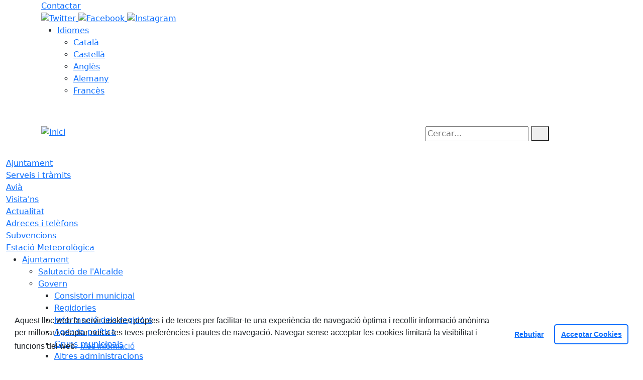

--- FILE ---
content_type: text/html; charset=utf-8
request_url: https://www.avia.cat/actualitat/agenda/presentacio-del-llibre.html
body_size: 12198
content:
<!DOCTYPE HTML>
<html lang="ca" xmlns="http://www.w3.org/1999/xhtml" xml:lang="ca" >
    <head>
        <!-- Global Site Tag (gtag.js) - Google Analytics v4-->
<!-- End of code Global Site Tag (gtag.js) - Google Analytics v4-->
        <title>Presentació del llibre - Inici</title>

        <!-- METADATA -->
<meta charset="utf-8">
<meta name="viewport" content="width=device-width, initial-scale=1">
<meta name="title" lang="ca" content="Presentació del llibre - Inici">
<meta name="description" lang="ca" content="LA FONT DEL VI de Salvador Giralt

Poesia i +">
<meta name="author" lang="ca" content="Ajuntament d'Avià">
<meta name="date" lang="ca" content="2017-11-20 14:24:24">
<meta name="generator" lang="ca" content="Inici">
<meta name="robots" content="index, follow">

        <link rel="canonical" href="https://www.avia.cat/actualitat/agenda/presentacio-del-llibre.html">

        <link href="/front/view/js/bower_components/bootstrap/dist/css/bootstrap.min.css" rel="stylesheet" media="screen,print">

            <link rel="stylesheet" type="text/css" href="/front/view/js/bower_components/cookieconsent/build/cookieconsent.min.css">

        <!-- Real Favicon Genenrator-->
<link rel="apple-touch-icon" href="/themes/avia/images/favicons/apple-touch-icon.png">
<link rel="icon" type="image/png" href="/themes/avia/images/favicons/favicon-16x16.png" sizes="16x16">
<link rel="icon" type="image/png" href="/themes/avia/images/favicons/favicon-32x32.png" sizes="32x32">
<link rel="shortcut icon" href="/themes/avia/images/favicons/favicon.ico">
        <!-- Twitter Card data -->
<meta name="twitter:card" content="summary">
<meta name="twitter:title" content="Presentació del llibre">
<meta name="twitter:description" content="LA FONT DEL VI de Salvador Giralt

Poesia i +">
<meta name="twitter:image" content="https://www.avia.cat/themes/avia/images/logos/header.png">
    <meta name="twitter:image:alt" content="Logo">
        <!-- Open Graph data -->
<meta property="og:title" content="Presentació del llibre">
<meta property="og:type" content="article">
<meta property="og:url" content="https://www.avia.cat/actualitat/agenda/presentacio-del-llibre.html">
<meta property="og:image" content="https://www.avia.cat/themes/avia/images/logos/header.png">
    <meta property="og:image:alt" content="Logo">
    <meta property="og:image" content="https://www.avia.cat/themes/avia/images/logos/header_inv.png">
    <meta property="og:image:alt" content="Logo invertit">
    <meta property="og:description" content="LA FONT DEL VI de Salvador Giralt

Poesia i +">
<meta property="og:site_name" content="Ajuntament d'Avià"> 

        <!-- HTML5 compatible tags -->
<script>
    document.createElement('header');
    document.createElement('footer');
    document.createElement('section');
    document.createElement('aside');
    document.createElement('nav');
    document.createElement('article');
    document.createElement('hgroup');
    document.createElement('lh');
</script>
        <link rel="stylesheet" href="/front/view/js/bower_components/FreezeUI/freeze-ui.min.css">
<link rel="stylesheet" href="/front/view/js/bower_components/Leaflet/default/leaflet.css">
<link rel="stylesheet" href="/front/view/js/bower_components/Leaflet/default/Control.Loading.css">
<script  src="/front/view/js/bower_components/FreezeUI/freeze-ui.min.js"></script>
<script  src="/front/view/js/bower_components/Leaflet/default/leaflet.js"></script>
<script src="/front/view/js/bower_components/es6-promise/es6-promise.min.js"></script>
<script>ES6Promise.polyfill();</script>
<script  src='/front/view/js/bower_components/Leaflet/default/Leaflet.GoogleMutant.js'></script>
<script  src="https://maps.google.com/maps/api/js?key=AIzaSyDzMQfPcdyACxfYosZzQs43alxB8BKfkx8" async defer></script>
<script  src="/front/view/js/bower_components/Leaflet/default/leaflet.maps.js"></script>
<script  src="/front/view/js/bower_components/Leaflet/default/leaflet.clone.js"></script>
<script  src="/front/view/js/bower_components/Leaflet/default/Control.Loading.js"></script>
<script src="/front/view/js/bower_components/jquery.min/index.js"></script>        <!-- Init addHeadExtraStyles -->
        <style>html body{font-size:1em !important;} </style>
        <!-- End addHeadExtraStyles -->
        <link rel="stylesheet" type="text/css" href="/front/view/js/bower_components/bootstrap-datepicker/dist/css/bootstrap-datepicker.min.css">
        <!-- fontawesome -->
        <link rel="stylesheet" href="/front/view/js/bower_components/bootstrap-icons.min/index.css">
        <!-- Font Awesome 7 + v4-shims for backward compatibility -->
        <link href="https://cdn.jsdelivr.net/npm/@fortawesome/fontawesome-free@7.1.0/css/all.min.css" rel="stylesheet">
        <link href="https://cdn.jsdelivr.net/npm/@fortawesome/fontawesome-free@7.1.0/css/v4-shims.min.css" rel="stylesheet">
        <link rel="stylesheet" type="text/css" href="/front/view/js/bower_components/cookieconsent/build/cookieconsent.min.css">
        <!-- Popperjs -->
        <script src="/front/view/js/bower_components/popper.min/index.js"></script>
        <!-- Tempus Dominus JavaScript -->
        <script src="/front/view/js/bower_components/tempus-dominus.min.js/index.js"></script>
        <!-- Tempus Dominus Styles -->
        <link rel="stylesheet" href="/front/view/js/bower_components/tempus-dominus.min.css/index.css">

                <link rel="stylesheet" media="all" href="/themes/avia/styles/style.min.css">
            </head>
    <body class="article id-7338 agenda">
        <header>
                                    <div class="toolbar clearfix">
    <div class="container-xl">
                <div class="fright">
            <div class="toolbarItem">
    <div class="toolbarItem page-62 page-contactar">
    <a 
        href="/altres-continguts/contactar"
        target="_self"
        rel="index, follow"
            >
        Contactar    </a>
</div>
</div>                        <div id="social" class="toolbarItem">
                  
    <a target="_blank" aria-label="Twitter" href="https://twitter.com/ajuntamentavia?lang=ca" title="Obre en finestra nova: Twitter">
        <span style="display: none">Twitter</span>
        <img src="/themes/avia/images/icons/social/twitter.png" alt="Twitter" width="32" height="32">
    </a>
  
    <a target="_blank" aria-label="Facebook" href="https://www.facebook.com/ajuntamentavia/" title="Obre en finestra nova: Facebook">
        <span style="display: none">Facebook</span>
        <img src="/themes/avia/images/icons/social/facebook.png" alt="Facebook" width="32" height="32">
    </a>
  
    <a target="_blank" aria-label="Instagram" href="https://www.instagram.com/ajuntamentavia/" title="Obre en finestra nova: Instagram">
        <span style="display: none">Instagram</span>
        <img src="/themes/avia/images/icons/social/instagram.png" alt="Instagram" width="32" height="32">
    </a>
            </div>
                        <div class="toolbarItem">
                <div id="toolbarLanguages">
    <ul id="languages">
        <li><a href="#">Idiomes</a>
            <ul>
                                    <li><a class="link-language" href="javascript:void(0)" data-target="https://www.avia.cat/actualitat/agenda/presentacio-del-llibre.html?lang=ca" title="Català">Català</a></li>                                    <li><a class="link-language" href="javascript:void(0)" data-target="https://translate.google.es/translate?js=y&prev=_t&hl=esie=UTF-8&u=https://www.avia.cat/actualitat/agenda/presentacio-del-llibre.html&sl=ca&tl=es" title="Castellà">Castellà</a></li>                                    <li><a class="link-language" href="javascript:void(0)" data-target="https://translate.google.es/translate?js=y&prev=_t&hl=enie=UTF-8&u=https://www.avia.cat/actualitat/agenda/presentacio-del-llibre.html&sl=ca&tl=en" title="Anglès">Anglès</a></li>                                    <li><a class="link-language" href="javascript:void(0)" data-target="https://translate.google.es/translate?js=y&prev=_t&hl=deie=UTF-8&u=https://www.avia.cat/actualitat/agenda/presentacio-del-llibre.html&sl=ca&tl=de" title="Alemany">Alemany</a></li>                                    <li><a class="link-language" href="javascript:void(0)" data-target="https://translate.google.es/translate?js=y&prev=_t&hl=frie=UTF-8&u=https://www.avia.cat/actualitat/agenda/presentacio-del-llibre.html&sl=ca&tl=fr" title="Francès">Francès</a></li>                            </ul>
        </li>
    </ul>
</div>                <div class="currentDate" style='padding:9px;color:white'>
    <span id="clock" class="clock" title='Data i hora oficial' >
        21.01.2026 | 00:53    </span>
</div>            </div>
        </div>
    </div>
</div>
<div class="header ">
    <div class="branding">
        <div class="container-xl">
            <div class="row">
                <div class="col-md-8 col-sm-8 col-lg-8 logo_box">
    <a class="logo" href="/" title="Inici">
        <span style="display: none">Inici</span>
        <img src="/themes/avia/images/logos/header.png" alt="Inici" width="324" height="116" id="mainLogo">
    </a>
    </div>                <div class="col-md-4 col-sm-4 col-lg-4 middle search_box">
    <form id="search_box" aria-label="Cercar:" name="search_box" method="get" action="/search">
        <label for="search" accesskey="4">
            <span class="visually-hidden">Cercar:</span>
        </label>
        <input id="search" name="search" type="text" aria-label="Cercar:" title="Cerca a tot el web" value="" placeholder="Cercar...">
        <button type="submit" title="Cerca" class="search-button" aria-label="Cerca"><i class="fa fa-search"></i></button>
    </form>
</div>
            </div>
        </div>
    </div>
        <div id="navbar-top" class="navbar navbar-expand-lg navbar-dark"><div class="nav">    <div class="container-xl">         <div class="row">              <div class="col" aria-label="menú"><div class="phoneMenuButton"><a href="#" class="phoneButton"><i class="fa fa-bars"></i></a></div>  <nav class="c-menu-mobile"><li class="c-menu-mobile__item">  <a class="c-menu-mobile__link"  href="/ajuntament" aria-label="Ajuntament"  rel="index, follow" >Ajuntament  </a></li><li class="c-menu-mobile__item">  <a class="c-menu-mobile__link"  href="/serveis-i-tramits" aria-label="Serveis i tràmits"  rel="index, follow" >Serveis i tràmits  </a></li><li class="c-menu-mobile__item">  <a class="c-menu-mobile__link"  href="/avia" aria-label="Avià"  rel="index, follow" >Avià  </a></li><li class="c-menu-mobile__item">  <a class="c-menu-mobile__link"  href="/visitans" aria-label="Visita'ns"  rel="index, follow" >Visita'ns  </a></li><li class="c-menu-mobile__item">  <a class="c-menu-mobile__link"  href="/actualitat" aria-label="Actualitat"  rel="index, follow" >Actualitat  </a></li><li class="c-menu-mobile__item">  <a class="c-menu-mobile__link"  href="/adreces-i-telefons" aria-label="Adreces i telèfons"  rel="index, follow" >Adreces i telèfons  </a></li><li class="c-menu-mobile__item">  <a class="c-menu-mobile__link"  href="/subvencions-municipals" aria-label="Subvencions"  rel="index, follow" >Subvencions  </a></li><li class="c-menu-mobile__item">  <a class="c-menu-mobile__link"  href="https://www.weatherlink.com/embeddablePage/show/70c2bb95d6e1478eb46fb0678258e094/summary" aria-label="Estació Meteorològica"  rel="index, follow" >Estació Meteorològica  </a></li>  </nav><script>$(document).ready(function () {
	$('a.phoneButton').click(function (event) {
		$('.c-menu-mobile').toggleClass('c-menu-mobile--opened');
	});
});
</script><ul class="c-menu-show-submenu-on-hover c-menu-show-submenu-on-hover__menu" ><li class="c-menu-show-submenu-on-hover__item page-1 level1"> <a class=" c-menu-show-submenu-on-hover__link"  aria-expanded="false" href="/ajuntament" aria-label="Ajuntament"  rel="index, follow" >Ajuntament</a><ul class="c-menu-show-submenu-on-hover c-menu-show-submenu-on-hover__childs" ><li class="c-menu-show-submenu-on-hover__item page-12 level2"> <a class=" c-menu-show-submenu-on-hover__link"  aria-expanded="false" href="/ajuntament/alcaldia" aria-label="Salutació de l'Alcalde"  rel="index, follow" >Salutació de l'Alcalde</a></li><li class="c-menu-show-submenu-on-hover__item page-8 level2"> <a class=" c-menu-show-submenu-on-hover__link c-menu-show-submenu-on-hover__link--dropdown"  aria-expanded="false" href="/ajuntament/govern" aria-label="Govern"  rel="index, follow" >Govern</a><ul class="c-menu-show-submenu-on-hover c-menu-show-submenu-on-hover__childs" ><li class="c-menu-show-submenu-on-hover__item page-13 level3"> <a class=" c-menu-show-submenu-on-hover__link"  aria-expanded="false" href="/ajuntament/govern/consistori-municipal" aria-label="Consistori municipal"  rel="index, follow" >Consistori municipal</a></li><li class="c-menu-show-submenu-on-hover__item page-14 level3"> <a class=" c-menu-show-submenu-on-hover__link"  aria-expanded="false" href="/ajuntament/govern/regidories-organitzacio-municipal" aria-label="Regidories"  rel="index, follow" >Regidories</a></li><li class="c-menu-show-submenu-on-hover__item page-115 level3"> <a class=" c-menu-show-submenu-on-hover__link"  aria-expanded="false" href="/ajuntament/govern/informacio-dels-regidors" aria-label="Informació dels regidors"  rel="index, follow" >Informació dels regidors</a></li><li class="c-menu-show-submenu-on-hover__item page-116 level3"> <a class=" c-menu-show-submenu-on-hover__link"  aria-expanded="false" href="/ajuntament/govern/agenda-politica" aria-label="Agenda política"  rel="index, follow" >Agenda política</a></li><li class="c-menu-show-submenu-on-hover__item page-15 level3"> <a class=" c-menu-show-submenu-on-hover__link"  aria-expanded="false" href="/ajuntament/govern/grups-municipals" aria-label="Grups municipals"  rel="index, follow" >Grups municipals</a></li><li class="c-menu-show-submenu-on-hover__item page-132 level3"> <a class=" c-menu-show-submenu-on-hover__link"  aria-expanded="false" href="/ajuntament/govern/altres-administracions" aria-label="Altres administracions"  rel="index, follow" >Altres administracions</a></li><li class="c-menu-show-submenu-on-hover__item page-127 level3"> <a class=" c-menu-show-submenu-on-hover__link"  aria-expanded="false" href="http://aplicacions.municat.gencat.cat/index.php?page=consulta&mostraEns=0801160009&accio=eleccions" aria-label="Resultats electorals" target = "_blank" rel="index, follow" >Resultats electorals</a></li></ul></li><li class="c-menu-show-submenu-on-hover__item page-80 level2"> <a class=" c-menu-show-submenu-on-hover__link"  aria-expanded="false" href="https://www.seu-e.cat/web/avia/govern-obert-i-transparencia/accio-de-govern-i-normativa/accio-de-govern-i-partits-politics/actes-de-ple" aria-label="Ple municipal" target = "_blank" rel="index, follow" >Ple municipal</a></li><li class="c-menu-show-submenu-on-hover__item page-20 level2"> <a class=" c-menu-show-submenu-on-hover__link"  aria-expanded="false" href="https://www.seu-e.cat/web/avia/govern-obert-i-transparencia/accio-de-govern-i-normativa/accio-de-govern-i-partits-politics/acords-de-junta-de-govern" aria-label="Juntes de govern" target = "_blank" rel="index, follow" >Juntes de govern</a></li><li class="c-menu-show-submenu-on-hover__item page-16 level2"> <a class=" c-menu-show-submenu-on-hover__link"  aria-expanded="false" href="/ajuntament/projectes-plans-campanyes-i-programes" aria-label="Projectes, plans, campanyes i programes"  rel="index, follow" >Projectes, plans, campanyes i programes</a></li><li class="c-menu-show-submenu-on-hover__item page-18 level2"> <a class=" c-menu-show-submenu-on-hover__link"  aria-expanded="false" href="https://avia.eadministracio.cat/board" aria-label="Tauler d'anuncis" target = "_blank" rel="index, follow" >Tauler d'anuncis</a></li><li class="c-menu-show-submenu-on-hover__item page-26 level2"> <a class=" c-menu-show-submenu-on-hover__link"  aria-expanded="false" href="https://contractaciopublica.gencat.cat/ecofin_pscp/AppJava/cap.pscp?reqCode=viewDetail&keyword=avi%C3%A0&idCap=10905966&ambit=&" aria-label="Perfil de contractant" target = "_blank" rel="index, follow" >Perfil de contractant</a></li><li class="c-menu-show-submenu-on-hover__item page-126 level2"> <a class=" c-menu-show-submenu-on-hover__link"  aria-expanded="false" href="https://www.seu-e.cat/web/avia/govern-obert-i-transparencia/accio-de-govern-i-normativa/normativa-plans-i-programes" aria-label="Normativa" target = "_blank" rel="index, follow" >Normativa</a></li><li class="c-menu-show-submenu-on-hover__item page-139 level2"> <a class=" c-menu-show-submenu-on-hover__link"  aria-expanded="false" href="/ajuntament/ordenances-fiscals" aria-label="Ordenances Fiscals"  rel="index, follow" >Ordenances Fiscals</a></li><li class="c-menu-show-submenu-on-hover__item page-135 level2"> <a class=" c-menu-show-submenu-on-hover__link c-menu-show-submenu-on-hover__link--dropdown"  aria-expanded="false" href="/ajuntament/planejament-urbanistic" aria-label="Planejament urbanístic"  rel="index, follow" >Planejament urbanístic</a><ul class="c-menu-show-submenu-on-hover c-menu-show-submenu-on-hover__childs" ><li class="c-menu-show-submenu-on-hover__item page-155 level3"> <a class=" c-menu-show-submenu-on-hover__link"  aria-expanded="false" href="/ajuntament/planejament-urbanistic/mapa-de-capacitat-acustica-del-municipi-" aria-label="Mapa de capacitat acústica del municipi "  rel="index, follow" >Mapa de capacitat acústica del municipi </a></li><li class="c-menu-show-submenu-on-hover__item page-156 level3"> <a class=" c-menu-show-submenu-on-hover__link"  aria-expanded="false" href="/ajuntament/planejament-urbanistic/carta-de-colors" aria-label="Carta de colors"  rel="index, follow" >Carta de colors</a></li><li class="c-menu-show-submenu-on-hover__item page-136 level3"> <a class=" c-menu-show-submenu-on-hover__link"  aria-expanded="false" href="/ajuntament/planejament-urbanistic/poum" aria-label="POUM"  rel="index, follow" >POUM</a></li><li class="c-menu-show-submenu-on-hover__item page-137 level3"> <a class=" c-menu-show-submenu-on-hover__link"  aria-expanded="false" href="/ajuntament/planejament-urbanistic/modificacions-del-poum" aria-label="Modificacions del POUM"  rel="index, follow" >Modificacions del POUM</a></li><li class="c-menu-show-submenu-on-hover__item page-138 level3"> <a class=" c-menu-show-submenu-on-hover__link"  aria-expanded="false" href="/ajuntament/planejament-urbanistic/cataleg-de-masies-" aria-label="Catàleg de masies "  rel="index, follow" >Catàleg de masies </a></li></ul></li><li class="c-menu-show-submenu-on-hover__item page-122 level2"> <a class=" c-menu-show-submenu-on-hover__link"  aria-expanded="false" href="/ajuntament/que-es-la-seu-electronica" aria-label="Seu electrònica"  rel="index, follow" >Seu electrònica</a></li><li class="c-menu-show-submenu-on-hover__item page-123 level2"> <a class=" c-menu-show-submenu-on-hover__link"  aria-expanded="false" href="/ajuntament/transparencia" aria-label="Transparència"  rel="index, follow" >Transparència</a></li></ul></li><li class="c-menu-show-submenu-on-hover__item page-10 level1"> <a class=" c-menu-show-submenu-on-hover__link"  aria-expanded="false" href="/serveis-i-tramits" aria-label="Serveis i tràmits"  rel="index, follow" >Serveis i tràmits</a><ul class="c-menu-show-submenu-on-hover c-menu-show-submenu-on-hover__childs" ><li class="c-menu-show-submenu-on-hover__item page-160 level2"> <a class=" c-menu-show-submenu-on-hover__link"  aria-expanded="false" href="/serveis-i-tramits/documentacio-complementaria-a-la-sollicitud-dobres-provisionals" aria-label="Documentació complementària a la sol·licitud d'obres provisionals"  rel="index, follow" >Documentació complementària a la sol·licitud d'obres provisionals</a></li><li class="c-menu-show-submenu-on-hover__item page-148 level2"> <a class=" c-menu-show-submenu-on-hover__link"  aria-expanded="false" href="/serveis-i-tramits/comunicacio-primera-ocupacio-dun-edifici" aria-label="Comunicació primera ocupació d'un edifici"  rel="index, follow" >Comunicació primera ocupació d'un edifici</a></li><li class="c-menu-show-submenu-on-hover__item page-146 level2"> <a class=" c-menu-show-submenu-on-hover__link"  aria-expanded="false" href="/serveis-i-tramits/comunicacio-previa-dobra" aria-label="Comunicació prèvia d'obra"  rel="index, follow" >Comunicació prèvia d'obra</a></li><li class="c-menu-show-submenu-on-hover__item page-144 level2"> <a class=" c-menu-show-submenu-on-hover__link"  aria-expanded="false" href="/serveis-i-tramits/comunicacio-previa-dinstallacions-fotovoltaiques-en-sol-urba" aria-label="Comunicació prèvia d'instal·lacions fotovoltaiques en sòl urbà"  rel="index, follow" >Comunicació prèvia d'instal·lacions fotovoltaiques en sòl urbà</a></li><li class="c-menu-show-submenu-on-hover__item page-82 level2"> <a class=" c-menu-show-submenu-on-hover__link"  aria-expanded="false" href="/serveis-i-tramits/oficines-municipals" aria-label="Oficines municipals"  rel="index, follow" >Oficines municipals</a></li><li class="c-menu-show-submenu-on-hover__item page-33 level2"> <a class=" c-menu-show-submenu-on-hover__link"  aria-expanded="false" href="/serveis-i-tramits/serveis" aria-label="Serveis"  rel="index, follow" >Serveis</a></li><li class="c-menu-show-submenu-on-hover__item page-31 level2"> <a class=" c-menu-show-submenu-on-hover__link"  aria-expanded="false" href="https://avia.eadministracio.cat/dossier.1" aria-label="Tràmits i gestions" target = "_blank" rel="index, follow" >Tràmits i gestions</a></li><li class="c-menu-show-submenu-on-hover__item page-32 level2"> <a class=" c-menu-show-submenu-on-hover__link"  aria-expanded="false" href="/serveis-i-tramits/impostos" aria-label="Impostos"  rel="index, follow" >Impostos</a></li><li class="c-menu-show-submenu-on-hover__item page-88 level2"> <a class=" c-menu-show-submenu-on-hover__link"  aria-expanded="false" href="/serveis-i-tramits/factura-electronica" aria-label="Factura electrònica"  rel="index, follow" >Factura electrònica</a></li></ul></li><li class="c-menu-show-submenu-on-hover__item page-2 level1"> <a class=" c-menu-show-submenu-on-hover__link"  aria-expanded="false" href="/avia" aria-label="Avià"  rel="index, follow" >Avià</a><ul class="c-menu-show-submenu-on-hover c-menu-show-submenu-on-hover__childs" ><li class="c-menu-show-submenu-on-hover__item page-34 level2"> <a class=" c-menu-show-submenu-on-hover__link"  aria-expanded="false" href="/avia/com-arribar-hi" aria-label="Com arribar-hi"  rel="index, follow" >Com arribar-hi</a></li><li class="c-menu-show-submenu-on-hover__item page-36 level2"> <a class=" c-menu-show-submenu-on-hover__link"  aria-expanded="false" href="/avia/planol--guia-de-carrers" aria-label="Plànol / Guia de carrers"  rel="index, follow" >Plànol / Guia de carrers</a></li><li class="c-menu-show-submenu-on-hover__item page-3 level2"> <a class=" c-menu-show-submenu-on-hover__link c-menu-show-submenu-on-hover__link--dropdown"  aria-expanded="false" href="/avia/guia-del-municipi" aria-label="Guia del municipi"  rel="index, follow" >Guia del municipi</a><ul class="c-menu-show-submenu-on-hover c-menu-show-submenu-on-hover__childs" ><li class="c-menu-show-submenu-on-hover__item page-37 level3"> <a class=" c-menu-show-submenu-on-hover__link"  aria-expanded="false" href="/avia/guia-del-municipi/equipaments" aria-label="Equipaments"  rel="index, follow" >Equipaments</a></li><li class="c-menu-show-submenu-on-hover__item page-39 level3"> <a class=" c-menu-show-submenu-on-hover__link"  aria-expanded="false" href="/avia/guia-del-municipi/empreses-i-comercos" aria-label="Empreses i comerços"  rel="index, follow" >Empreses i comerços</a></li><li class="c-menu-show-submenu-on-hover__item page-40 level3"> <a class=" c-menu-show-submenu-on-hover__link"  aria-expanded="false" href="/avia/guia-del-municipi/entitats-i-associacions" aria-label="Entitats i associacions"  rel="index, follow" >Entitats i associacions</a></li><li class="c-menu-show-submenu-on-hover__item page-42 level3"> <a class=" c-menu-show-submenu-on-hover__link"  aria-expanded="false" href="/avia/guia-del-municipi/submnistraments" aria-label="Submnistraments"  rel="index, follow" >Submnistraments</a></li><li class="c-menu-show-submenu-on-hover__item page-43 level3"> <a class=" c-menu-show-submenu-on-hover__link"  aria-expanded="false" href="/avia/guia-del-municipi/emergencies" aria-label="Emergències"  rel="index, follow" >Emergències</a></li></ul></li><li class="c-menu-show-submenu-on-hover__item page-7 level2"> <a class=" c-menu-show-submenu-on-hover__link c-menu-show-submenu-on-hover__link--dropdown"  aria-expanded="false" href="/avia/informacio-del-municipi" aria-label="Informació del municipi"  rel="index, follow" >Informació del municipi</a><ul class="c-menu-show-submenu-on-hover c-menu-show-submenu-on-hover__childs" ><li class="c-menu-show-submenu-on-hover__item page-46 level3"> <a class=" c-menu-show-submenu-on-hover__link"  aria-expanded="false" href="/avia/informacio-del-municipi/historia" aria-label="Història"  rel="index, follow" >Història</a></li><li class="c-menu-show-submenu-on-hover__item page-47 level3"> <a class=" c-menu-show-submenu-on-hover__link"  aria-expanded="false" href="/avia/informacio-del-municipi/el-municipi-en-xifres" aria-label="El municipi en xifres"  rel="index, follow" >El municipi en xifres</a></li><li class="c-menu-show-submenu-on-hover__item page-49 level3"> <a class=" c-menu-show-submenu-on-hover__link"  aria-expanded="false" href="/avia/informacio-del-municipi/patrimoni-cultural" aria-label="Patrimoni cultural"  rel="index, follow" >Patrimoni cultural</a></li></ul></li><li class="c-menu-show-submenu-on-hover__item page-48 level2"> <a class=" c-menu-show-submenu-on-hover__link"  aria-expanded="false" href="/avia/informacio-geografica" aria-label="Informació geogràfica"  rel="index, follow" >Informació geogràfica</a></li></ul></li><li class="c-menu-show-submenu-on-hover__item page-131 level1"> <a class=" c-menu-show-submenu-on-hover__link"  aria-expanded="false" href="/visitans" aria-label="Visita'ns"  rel="index, follow" >Visita'ns</a><ul class="c-menu-show-submenu-on-hover c-menu-show-submenu-on-hover__childs" ><li class="c-menu-show-submenu-on-hover__item page-50 level2"> <a class=" c-menu-show-submenu-on-hover__link"  aria-expanded="false" href="/visitans/festes-i-fires" aria-label="Festes i fires"  rel="index, follow" >Festes i fires</a></li><li class="c-menu-show-submenu-on-hover__item page-41 level2"> <a class=" c-menu-show-submenu-on-hover__link"  aria-expanded="false" href="/visitans/llocs-dinteres" aria-label="Llocs d'interès"  rel="index, follow" >Llocs d'interès</a></li><li class="c-menu-show-submenu-on-hover__item page-129 level2"> <a class=" c-menu-show-submenu-on-hover__link"  aria-expanded="false" href="/visitans/rutes" aria-label="Rutes"  rel="index, follow" >Rutes</a></li><li class="c-menu-show-submenu-on-hover__item page-38 level2"> <a class=" c-menu-show-submenu-on-hover__link"  aria-expanded="false" href="/visitans/on-dormir" aria-label="On dormir"  rel="index, follow" >On dormir</a></li><li class="c-menu-show-submenu-on-hover__item page-130 level2"> <a class=" c-menu-show-submenu-on-hover__link"  aria-expanded="false" href="/visitans/on-menjar" aria-label="On menjar"  rel="index, follow" >On menjar</a></li></ul></li><li class="c-menu-show-submenu-on-hover__item page-4 level1"> <a class=" c-menu-show-submenu-on-hover__link"  aria-expanded="false" href="/actualitat" aria-label="Actualitat"  rel="index, follow" >Actualitat</a><ul class="c-menu-show-submenu-on-hover c-menu-show-submenu-on-hover__childs" ><li class="c-menu-show-submenu-on-hover__item page-53 level2"> <a class=" c-menu-show-submenu-on-hover__link"  aria-expanded="false" href="/actualitat/noticies" aria-label="Notícies"  rel="index, follow" >Notícies</a></li><li class="c-menu-show-submenu-on-hover__item page-54 level2"> <a class=" c-menu-show-submenu-on-hover__link"  aria-expanded="false" href="/actualitat/agenda" aria-label="Agenda"  rel="index, follow" >Agenda</a></li><li class="c-menu-show-submenu-on-hover__item page-128 level2"> <a class=" c-menu-show-submenu-on-hover__link"  aria-expanded="false" href="/actualitat/avisos" aria-label="Avisos"  rel="index, follow" >Avisos</a></li><li class="c-menu-show-submenu-on-hover__item page-55 level2"> <a class=" c-menu-show-submenu-on-hover__link"  aria-expanded="false" href="/actualitat/butlleti-digital" aria-label="Butlletí digital"  rel="index, follow" >Butlletí digital</a></li><li class="c-menu-show-submenu-on-hover__item page-56 level2"> <a class=" c-menu-show-submenu-on-hover__link"  aria-expanded="false" href="/actualitat/butlleti-municipal" aria-label="Butlletí municipal"  rel="index, follow" >Butlletí municipal</a></li><li class="c-menu-show-submenu-on-hover__item page-57 level2"> <a class=" c-menu-show-submenu-on-hover__link"  aria-expanded="false" href="/actualitat/rss" aria-label="Rss"  rel="index, follow" >Rss</a></li><li class="c-menu-show-submenu-on-hover__item page-58 level2"> <a class=" c-menu-show-submenu-on-hover__link"  aria-expanded="false" href="/actualitat/hemeroteca" aria-label="Hemeroteca"  rel="index, follow" >Hemeroteca</a></li></ul></li><li class="c-menu-show-submenu-on-hover__item page-5 level1"> <a class=" c-menu-show-submenu-on-hover__link"  aria-expanded="false" href="/adreces-i-telefons" aria-label="Adreces i telèfons"  rel="index, follow" >Adreces i telèfons</a></li><li class="c-menu-show-submenu-on-hover__item page-150 level1"> <a class=" c-menu-show-submenu-on-hover__link"  aria-expanded="false" href="/subvencions-municipals" aria-label="Subvencions"  rel="index, follow" >Subvencions</a><ul class="c-menu-show-submenu-on-hover c-menu-show-submenu-on-hover__childs" ><li class="c-menu-show-submenu-on-hover__item page-154 level2"> <a class=" c-menu-show-submenu-on-hover__link"  aria-expanded="false" href="/subvencions-municipals/subvencions-entitats" aria-label="Subvencions Entitats"  rel="index, follow" >Subvencions Entitats</a></li></ul></li><li class="c-menu-show-submenu-on-hover__item page-0 level1"> <a class=" c-menu-show-submenu-on-hover__link"  aria-expanded="false" href="https://www.weatherlink.com/embeddablePage/show/70c2bb95d6e1478eb46fb0678258e094/summary" aria-label="Estació Meteorològica"  rel="index, follow" >Estació Meteorològica</a></li></ul><script>$(document).ready(function(){
    var focus = false;
    const body = $('body');
    body.addClass('javascriptEnabled');
    body.removeClass('javascriptDisabled');
    $(document).click(function(event) {
        if($(event.target).closest('.c-menu-show-submenu-on-click').length===0){
            removeFocus('level1');
            focus = false;
        }
    });
    $('.c-menu-show-submenu-on-click__link').click(function (event) {
        if(isTablet()===false){
            var focus = $(this).parent().attr('focus');
            var level = getLevelFromClasses($(this).parent().attr('class'));
            if ($(this).hasClass('c-menu-show-submenu-on-click__link--dropdown')) {
                event.preventDefault();
            }
            if (focus === false || focus == null) {
                focus = setFocus(this);
            } else {
                removeFocus(level);
                focus = false;
                $(this).blur();
            }
        }
    });
    $('body nav').keyup(function (event) {
        if(focus === false && (event.keyCode === 37 || event.keyCode === 39)){
            focus = setFocus($('.c-menu-show-submenu-on-click').children("li").first().children("a"));
        } else if (event.keyCode === 9) {
            const $current = $(':focus').parent();
            if($current.children("a").hasClass( "c-menu-show-submenu-on-click__link") === false) {
                removeFocus('level1');
                focus = false;
                $(this).blur();
            }
        }
    });

    $('.c-menu-show-submenu-on-click__link--dropdown ,.c-menu-show-submenu-on-click ul').keydown(function(event){
        event.stopPropagation();
        if(event.which === 38 || event.which === 40){
            event.preventDefault();
            return true;
        }
        return true;
    });
    $('.c-menu-show-submenu-on-click').keyup(function (event) {
        var $current = $(':focus').parent();
        if(typeof $current !=='undefined') {
            var level = getLevelFromClasses($current.attr('class'));
            if (event.keyCode == 37) { // Left
                if (level == 'level-1') {
                    $new = $current.prev('.' + level).children("a");
                    focus = setFocus($new);
                } else if (level == 'level-2') {
                    $new = $current.parent("ul").prev("a").parent("li").prev("li").children("a");
                    focus = setFocus($new);
                } else {
                    $new = $current.parent("ul").prev("a").parent("li").children("a");
                    focus = setFocus($new);
                }
            } else if (event.keyCode == 39) { // Right
                if (level == 'level-1') {
                    $new = $current.next('.' + level).children("a");
                    focus = setFocus($new);
                } else {
                    if (level == 'level-2' && $current.children("ul").html() == null) {
                        $new = $current.parent("ul").prev("a").parent("li").next("li").children("a");
                        focus = setFocus($new);
                    } else {
                        $new = $current.children("ul").children("li").first().children("a");
                        focus = setFocus($new);
                    }
                }
            } else if (event.keyCode == 38) { // Up
                if (level != 'level-1') {
                    if ($current.prev('.' + level).prop('tagName') == 'LI') {
                        $new = $current.prev('.' + level).children("a");
                        focus = setFocus($new);
                    } else if (level == 'level-2') {
                        $new = $current.parent("ul").prev("a");
                        focus = setFocus($new);
                    }
                }
            } else if (event.keyCode == 40) { // Down
                if (level == 'level-1' && $current.children("ul").html() != null) {
                    $new = $current.children("ul").children("li").first().children("a");
                    focus = setFocus($new);
                } else if (level != 'level-1') {
                    $new = $current.next('.' + level).children("a");
                    focus = setFocus($new);
                }
            } else if (event.keyCode === 9) { // Down
                if (level === 'level-1' && $current.children("ul").html() != null) {
                    $new = $current.children("ul").children("li").first().children("a");
                    focus = setFocus($new);
                } else if (level !== 'level-1') {
                    $new = $current.children("a");
                    if($new.length > 0) {
                        focus = setFocus($new);
                    }
                }
            } else {
                removeFocus('level1');
                focus = false;
            }
        }
    });
});</script>              </div>         </div>     </div> </div> </div>        </div>        </header>
                <section>
            <div class="content">
                <div class="container-xl columns " id="Path">
    <div class="row">
        <nav aria-label="breadcrumb">
            <ol class="breadcrumb">
            <li class="breadcrumb-item">
    <a href="/" target="_self" title="Inici">
        <span style="display: none">home</span><i class="fa fa-home" aria-hidden="true"></i>    </a>
    </li>
<li class="breadcrumb-item">
    <a href="/actualitat" target="_self" title="Actualitat">
        Actualitat    </a>
        <button class="btn dropdown-toggle" type="button" id="defaultDropdow4" data-bs-toggle="dropdown" data-bs-auto-close="true" aria-expanded="false" title="Desplega"></button>
    <ul class="dropdown-menu" aria-label="defaultDropdown4">
                    <li><a class="dropdown-item" href="/actualitat/noticies">Notícies</a></li>
                    <li><a class="dropdown-item" href="/actualitat/agenda">Agenda</a></li>
                    <li><a class="dropdown-item" href="/actualitat/avisos">Avisos</a></li>
                    <li><a class="dropdown-item" href="/actualitat/butlleti-digital">Butlletí digital</a></li>
                    <li><a class="dropdown-item" href="/actualitat/butlleti-municipal">Butlletí municipal</a></li>
                    <li><a class="dropdown-item" href="/actualitat/rss">Rss</a></li>
                    <li><a class="dropdown-item" href="/actualitat/hemeroteca">Hemeroteca</a></li>
            </ul>
    </li>
<li class="breadcrumb-item">
    <a href="/actualitat/agenda" target="_self" title="Agenda">
        Agenda    </a>
    </li>
            </ol>
        </nav>
    </div>
</div>
                <div class="container-xl columns">
                                        <div class="row">
        <div class="col-xs-12 col-sm-12 col-md-3 col-lg-3 leftSidebar responsiveHeight" data-nosnippet>
                        <nav class="menuLeft" id="Menuleft_article" aria-label="Menú Presentació del llibre">
            <ul>
                <li class="subMenuPage-53 level2">
    <a href="/actualitat/noticies" target="_self">
        Notícies            </a>

    </li>
<li class="subMenuPage-54 current level2">
    <a href="/actualitat/agenda" target="_self" aria-current="page">
        Agenda            </a>

    </li>
<li class="subMenuPage-128 level2">
    <a href="/actualitat/avisos" target="_self">
        Avisos            </a>

    </li>
<li class="subMenuPage-55 level2">
    <a href="/actualitat/butlleti-digital" target="_self">
        Butlletí digital            </a>

    </li>
<li class="subMenuPage-56 level2">
    <a href="/actualitat/butlleti-municipal" target="_self">
        Butlletí municipal            </a>

    </li>
<li class="subMenuPage-57 level2">
    <a href="/actualitat/rss" target="_self">
        Rss            </a>

    </li>
<li class="subMenuPage-58 level2">
    <a href="/actualitat/hemeroteca" target="_self">
        Hemeroteca            </a>

    </li>
            </ul>
        </nav>
            </div>
    <div class="col-xs-12 col-sm-9 col-md-6 col-lg-6 article responsiveHeight" id="readspeakerPage">
                    <div class="containerArticle">
                <h1 class="title"  id='title0' data-attribute ="Presentació del llibre">Presentació del llibre</h1><div class="date">Divendres, 24 de novembre de 2017 de 19:00h a 21:00h</div>
<div class="ddbbtext">
    <span class="entradeta"><p><strong>LA FONT DEL VI</strong> de Salvador Giralt</p>

<p>Poesia i +</p>
</span>
    <p>Presenta Toni Gol amb la participaci&oacute; musical de Quim Castilla</p>

<p>Us esperem el divendres a les 19 hores a la Sala d&#39;Exposicions de l&#39;Ateneu</p>
    <dl class="custom-fields-0"></div>
<link rel="stylesheet" href="/front/view/js/bower_components/FreezeUI/freeze-ui.min.css">
<link rel="stylesheet" href="/front/view/js/bower_components/Leaflet/default/leaflet.css">
<link rel="stylesheet" href="/front/view/js/bower_components/Leaflet/default/Control.Loading.css">
<script src="/front/view/js/bower_components/FreezeUI/freeze-ui.min.js" ></script>
<script src="/front/view/js/bower_components/Leaflet/default/leaflet.js" ></script>
    <script src="https://unpkg.com/es6-promise@4.0.5/dist/es6-promise.min.js"></script>
    <script>ES6Promise.polyfill();</script>
    <script src='/front/view/js/bower_components/Leaflet/default/Leaflet.GoogleMutant.js'></script>
    <script src="https://maps.google.com/maps/api/js?key=AIzaSyDzMQfPcdyACxfYosZzQs43alxB8BKfkx8" async defer></script>
<script src="/front/view/js/bower_components/Leaflet/default/leaflet.maps.js"></script>
<script src="/front/view/js/bower_components/Leaflet/default/leaflet.clone.js" ></script>
<script src="/front/view/js/bower_components/Leaflet/default/Control.Loading.js"></script>
<script src="https://ajax.googleapis.com/ajax/libs/jquery/1.7.1/jquery.min.js"></script>
<script>
    var lastLayer = null;
    function loadMapLocation(id, lat, long, title = '') {
        var mapp = L.map('map_canvas' + id, {
            center: [lat, long],
            zoom: 14,
            loadingControl: true,
            alt: title
        });
        var lo = [];
        if (lastLayer !== null) {
            lo[0] = cloneLayer(lastLayer);
        } else {
            lo[0] = OpenStreetMap_Mapnik;
        }
        lastLayer = lo[0].addTo(mapp);
        L.marker([lat, long]).addTo(mapp).bindTooltip(title);
        window.addEventListener('resize', function() {mapp.invalidateSize();});
        setTimeout(function(){ mapp.invalidateSize();}, 500);
        setTimeout(function(){ mapp.invalidateSize();}, 2000);
        return mapp;
    }
</script>
    <div id="share">
        <div class="fb-like" data-send="false" data-layout="button_count" data-show-faces="false" data-font="arial"></div>
<div id="share_facebook">
    <div class="fb-share-button" data-layout="button" data-size="small" data-mobile-iframe="true">
        <a class="fb-xfbml-parse-ignore" target="_blank" aria-label="Compartir Facebook" title="Obre-ho en una finestra nova" href="https://www.facebook.com/sharer/sharer.php?u&amp;src=sdkpreparse">
            Compartir        </a>
    </div>
</div>
<div id="share_twitter">
    <a href="https://twitter.com/share" 
       class="twitter-share-button" 
       data-text="Presentació del llibre" 
       data-align="left"
                     >Tweet</a>
</div>
<div id="share_ical">
    <a target="_blank" href="/ical/7338"  title="Obre-ho en una finestra nova">
        <img src="/themes/avia/images/icons/share/ical.png" alt='iCal'> iCal
    </a>
</div>
    </div>
    <span class="updated">Darrera actualització: 20.11.2017 | 14:24</span>
    
                    </div>
            </div>
        <div class="col-xs-12 col-sm-12 col-md-3 col-lg-3 barraDreta responsiveHeight">
        <h2 class="title">Documents</h2><div class="documents"><a  href="/media/repository/agenda/presentacio_llibre_241117.pdf" download   href="/media/repository/agenda/presentacio_llibre_241117.pdf" title="Fitxer PDF (9.3MB)" target="_blank"  >
<div class="container-document">
    <span class="icon fa fa-file-pdf-o"></span>
    <span class="txt">
        La font del vi <span class="file-size">(9.3MB)</span><br>
                    </span>
    <span class="clear"></span>
</div>
</a>
</div>    </div>
     
</div>                </div>
            </div>
        </section>
        <footer>
            <div class="footer">
    <div class="shortcuts">
    <div class="container-xl">            
        <div class="featuredItem responsiveHeight">
    <h2 class="title">RSS</h2>
    <p class="subtitle">L'actualitat a un clic</p>
    <ul id="cm_rss">
        <li style="background-image: url('/themes/avia/images/ico_16_rss.png');">
    <a href="/rss/12"        
       title="Agenda">
           Agenda    </a>
</li>
<li style="background-image: url('/themes/avia/images/ico_16_rss.png');">
    <a href="/rss/15"        
       title="Agenda política">
           Agenda política    </a>
</li>
<li style="background-image: url('/themes/avia/images/ico_16_rss.png');">
    <a href="/rss/13"        
       title="Avisos">
           Avisos    </a>
</li>
<li style="background-image: url('/themes/avia/images/ico_16_rss.png');">
    <a href="/rss/11"        
       title="Notícies">
           Notícies    </a>
</li>
<li style="background-image: url('/themes/avia/images/ico_16_rss.png');">
    <a href="/rss/14"        
       title="Publicacions">
           Publicacions    </a>
</li>
    </ul>
</div>
<div class="featuredItem responsiveHeight">
    <h2 class="title">Adreces i telèfons</h2>
    
    <img width="96" height="96" src="/themes/avia/images/icons/plugin_home.png" alt="home">

    <p class="elem_button">
        <a href="/adreces-i-telefons" title="Adreces i telèfons">
            Accedeix        </a>
    </p>
</div>
<div class="featuredItem">
    <h2 class="title">Meteo</h2>
    <div id="cm_meteosat">
        <ul class="bxslider">
            <li>
    Dimecres, 21 de gener    <img width="80" height="80"
        alt="entre mig i molt ennuvolat"
        src="/themes/avia/images/meteocat/nuvol.png"
    >
    <p>
        T.Màx: 8&deg;
        <br>
        T.Min: 1&deg;
    </p>
    </li>
<li>
    Dijous, 22 de gener    <img width="80" height="80"
        alt="plugim"
        src="/themes/avia/images/meteocat/plugim.png"
    >
    <p>
        T.Màx: 9&deg;
        <br>
        T.Min: 1&deg;
    </p>
            <p>
            Tarda
            <img alt="entre poc i mig ennuvolat" width="24" height="24"
                src="/themes/avia/images/meteocat/nuvolina.png"
            >
        </p>
    </li>
        </ul>
        <div class="outside">
            <p><span id="slider-prev"></span><span id="slider-next"></span></p>
        </div>

    </div>
</div>
<div class="featuredItem responsiveHeight">
    <h2 class="title">Butlletí digital</h2>
    <img width="96" height="96" src="/front/view/images/icons/plugin_newsletter.png" alt="butlletí">
    <p class="elem_button">
        <a href="/actualitat/butlleti-digital" title="Butlletí digital">
            Subscriu-te        </a>
    </p>
</div>
<div id="cm_planol" class="featuredItem responsiveHeight">
    <h2 class="title">Plànol / Carrers</h2>

    <img width="96" height="96" src="/themes/avia/images/icons/plugin_map.png" alt="mapa">

    <p class="elem_button">
        <a href="/avia/planol--guia-de-carrers" title="Plànol">
            Accedeix        </a>
    </p>
</div>
    </div>
</div>
    <div class="hightlights">
        <div class="container-xl">
            <div class="highlights">
    <ul class="bxslider">
        <li>
        <a href="https://play.google.com/store/apps/details?id=com.dumainteractiva.avia" target="_blank" class="banner">
            <img src="/media/repository/baners_destacats/portada_peu/app_quadrada.png" alt="app" class="banner">
        APP        </a>
    </li>
    </ul>
</div>        </div>
    </div>
    <nav class="menu" aria-label="Peu de menú">
        <ul class="container-xl sitemap">
            <li class="page-1 Inferior">  <a class="page-1" href="/ajuntament" aria-label="Ajuntament" target="_self" rel="index, follow" >Ajuntament  </a><ul id="footer-menu-1"><li class="subMenuPage-12">  <a class="subMenuPage-12" href="/ajuntament/alcaldia" aria-label="Salutació de l'Alcalde" target="_self" rel="index, follow" >Salutació de l'Alcalde  </a></li><li class="subMenuPage-8">  <a class="subMenuPage-8" href="/ajuntament/govern" aria-label="Govern" target="_self" rel="index, follow" >Govern  </a></li><li class="subMenuPage-80">  <a class="subMenuPage-80" href="https://www.seu-e.cat/web/avia/govern-obert-i-transparencia/accio-de-govern-i-normativa/accio-de-govern-i-partits-politics/actes-de-ple" aria-label="Ple municipal" target="_blank" rel="index, follow" >Ple municipal  </a></li><li class="subMenuPage-20">  <a class="subMenuPage-20" href="https://www.seu-e.cat/web/avia/govern-obert-i-transparencia/accio-de-govern-i-normativa/accio-de-govern-i-partits-politics/acords-de-junta-de-govern" aria-label="Juntes de govern" target="_blank" rel="index, follow" >Juntes de govern  </a></li><li class="subMenuPage-16">  <a class="subMenuPage-16" href="/ajuntament/projectes-plans-campanyes-i-programes" aria-label="Projectes, plans, campanyes i programes" target="_self" rel="index, follow" >Projectes, plans, campanyes i programes  </a></li><li class="subMenuPage-18">  <a class="subMenuPage-18" href="https://avia.eadministracio.cat/board" aria-label="Tauler d'anuncis" target="_blank" rel="index, follow" >Tauler d'anuncis  </a></li><li class="subMenuPage-26">  <a class="subMenuPage-26" href="https://contractaciopublica.gencat.cat/ecofin_pscp/AppJava/cap.pscp?reqCode=viewDetail&keyword=avi%C3%A0&idCap=10905966&ambit=&" aria-label="Perfil de contractant" target="_blank" rel="index, follow" >Perfil de contractant  </a></li><li class="subMenuPage-126">  <a class="subMenuPage-126" href="https://www.seu-e.cat/web/avia/govern-obert-i-transparencia/accio-de-govern-i-normativa/normativa-plans-i-programes" aria-label="Normativa" target="_blank" rel="index, follow" >Normativa  </a></li><li class="subMenuPage-139">  <a class="subMenuPage-139" href="/ajuntament/ordenances-fiscals" aria-label="Ordenances Fiscals" target="_self" rel="index, follow" >Ordenances Fiscals  </a></li><li class="subMenuPage-135">  <a class="subMenuPage-135" href="/ajuntament/planejament-urbanistic" aria-label="Planejament urbanístic" target="_self" rel="index, follow" >Planejament urbanístic  </a></li><li class="subMenuPage-122">  <a class="subMenuPage-122" href="/ajuntament/que-es-la-seu-electronica" aria-label="Seu electrònica" target="_self" rel="index, follow" >Seu electrònica  </a></li><li class="subMenuPage-123">  <a class="subMenuPage-123" href="/ajuntament/transparencia" aria-label="Transparència" target="_self" rel="index, follow" >Transparència  </a></li></ul></li><li class="page-10 Inferior">  <a class="page-10" href="/serveis-i-tramits" aria-label="Serveis i tràmits" target="_self" rel="index, follow" >Serveis i tràmits  </a><ul id="footer-menu-10"><li class="subMenuPage-160">  <a class="subMenuPage-160" href="/serveis-i-tramits/documentacio-complementaria-a-la-sollicitud-dobres-provisionals" aria-label="Documentació complementària a la sol·licitud d'obres provisionals" target="_self" rel="index, follow" >Documentació complementària a la sol·licitud d'obres provisionals  </a></li><li class="subMenuPage-148">  <a class="subMenuPage-148" href="/serveis-i-tramits/comunicacio-primera-ocupacio-dun-edifici" aria-label="Comunicació primera ocupació d'un edifici" target="_self" rel="index, follow" >Comunicació primera ocupació d'un edifici  </a></li><li class="subMenuPage-146">  <a class="subMenuPage-146" href="/serveis-i-tramits/comunicacio-previa-dobra" aria-label="Comunicació prèvia d'obra" target="_self" rel="index, follow" >Comunicació prèvia d'obra  </a></li><li class="subMenuPage-144">  <a class="subMenuPage-144" href="/serveis-i-tramits/comunicacio-previa-dinstallacions-fotovoltaiques-en-sol-urba" aria-label="Comunicació prèvia d'instal·lacions fotovoltaiques en sòl urbà" target="_self" rel="index, follow" >Comunicació prèvia d'instal·lacions fotovoltaiques en sòl urbà  </a></li><li class="subMenuPage-82">  <a class="subMenuPage-82" href="/serveis-i-tramits/oficines-municipals" aria-label="Oficines municipals" target="_self" rel="index, follow" >Oficines municipals  </a></li><li class="subMenuPage-33">  <a class="subMenuPage-33" href="/serveis-i-tramits/serveis" aria-label="Serveis" target="_self" rel="index, follow" >Serveis  </a></li><li class="subMenuPage-31">  <a class="subMenuPage-31" href="https://avia.eadministracio.cat/dossier.1" aria-label="Tràmits i gestions" target="_blank" rel="index, follow" >Tràmits i gestions  </a></li><li class="subMenuPage-32">  <a class="subMenuPage-32" href="/serveis-i-tramits/impostos" aria-label="Impostos" target="_self" rel="index, follow" >Impostos  </a></li><li class="subMenuPage-88">  <a class="subMenuPage-88" href="/serveis-i-tramits/factura-electronica" aria-label="Factura electrònica" target="_self" rel="index, follow" >Factura electrònica  </a></li></ul></li><li class="page-2 Inferior">  <a class="page-2" href="/avia" aria-label="Avià" target="_self" rel="index, follow" >Avià  </a><ul id="footer-menu-2"><li class="subMenuPage-34">  <a class="subMenuPage-34" href="/avia/com-arribar-hi" aria-label="Com arribar-hi" target="_self" rel="index, follow" >Com arribar-hi  </a></li><li class="subMenuPage-36">  <a class="subMenuPage-36" href="/avia/planol--guia-de-carrers" aria-label="Plànol / Guia de carrers" target="_self" rel="index, follow" >Plànol / Guia de carrers  </a></li><li class="subMenuPage-3">  <a class="subMenuPage-3" href="/avia/guia-del-municipi" aria-label="Guia del municipi" target="_self" rel="index, follow" >Guia del municipi  </a></li><li class="subMenuPage-7">  <a class="subMenuPage-7" href="/avia/informacio-del-municipi" aria-label="Informació del municipi" target="_self" rel="index, follow" >Informació del municipi  </a></li><li class="subMenuPage-48">  <a class="subMenuPage-48" href="/avia/informacio-geografica" aria-label="Informació geogràfica" target="_self" rel="index, follow" >Informació geogràfica  </a></li></ul></li><li class="page-131 Inferior">  <a class="page-131" href="/visitans" aria-label="Visita'ns" target="_self" rel="index, follow" >Visita'ns  </a><ul id="footer-menu-131"><li class="subMenuPage-50">  <a class="subMenuPage-50" href="/visitans/festes-i-fires" aria-label="Festes i fires" target="_self" rel="index, follow" >Festes i fires  </a></li><li class="subMenuPage-41">  <a class="subMenuPage-41" href="/visitans/llocs-dinteres" aria-label="Llocs d'interès" target="_self" rel="index, follow" >Llocs d'interès  </a></li><li class="subMenuPage-129">  <a class="subMenuPage-129" href="/visitans/rutes" aria-label="Rutes" target="_self" rel="index, follow" >Rutes  </a></li><li class="subMenuPage-38">  <a class="subMenuPage-38" href="/visitans/on-dormir" aria-label="On dormir" target="_self" rel="index, follow" >On dormir  </a></li><li class="subMenuPage-130">  <a class="subMenuPage-130" href="/visitans/on-menjar" aria-label="On menjar" target="_self" rel="index, follow" >On menjar  </a></li></ul></li><li class="page-4 Inferior">  <a class="page-4" href="/actualitat" aria-label="Actualitat" target="_self" rel="index, follow" >Actualitat  </a><ul id="footer-menu-4"><li class="subMenuPage-53">  <a class="subMenuPage-53" href="/actualitat/noticies" aria-label="Notícies" target="_self" rel="index, follow" >Notícies  </a></li><li class="subMenuPage-54">  <a class="subMenuPage-54" href="/actualitat/agenda" aria-label="Agenda" target="_self" rel="index, follow" >Agenda  </a></li><li class="subMenuPage-128">  <a class="subMenuPage-128" href="/actualitat/avisos" aria-label="Avisos" target="_self" rel="index, follow" >Avisos  </a></li><li class="subMenuPage-55">  <a class="subMenuPage-55" href="/actualitat/butlleti-digital" aria-label="Butlletí digital" target="_self" rel="index, follow" >Butlletí digital  </a></li><li class="subMenuPage-56">  <a class="subMenuPage-56" href="/actualitat/butlleti-municipal" aria-label="Butlletí municipal" target="_self" rel="index, follow" >Butlletí municipal  </a></li><li class="subMenuPage-57">  <a class="subMenuPage-57" href="/actualitat/rss" aria-label="Rss" target="_self" rel="index, follow" >Rss  </a></li><li class="subMenuPage-58">  <a class="subMenuPage-58" href="/actualitat/hemeroteca" aria-label="Hemeroteca" target="_self" rel="index, follow" >Hemeroteca  </a></li></ul></li>        </ul>
    </nav>
    <div class="links">
        <div class="container-xl">
            <div class="row">
                <div class="xxss col-md-6 col-sm-6 col-lg-6 middle">                
                        <span class="titol">Xarxes socials:</span>
  
    <a target="_blank" aria-label="Twitter" href="https://twitter.com/ajuntamentavia?lang=ca" title="Obre en finestra nova: Twitter">
        <span style="display: none">Twitter</span>
        <img src="/themes/avia/images/icons/social/twitter.png" alt="Twitter" width="32" height="32">
    </a>
  
    <a target="_blank" aria-label="Facebook" href="https://www.facebook.com/ajuntamentavia/" title="Obre en finestra nova: Facebook">
        <span style="display: none">Facebook</span>
        <img src="/themes/avia/images/icons/social/facebook.png" alt="Facebook" width="32" height="32">
    </a>
  
    <a target="_blank" aria-label="Instagram" href="https://www.instagram.com/ajuntamentavia/" title="Obre en finestra nova: Instagram">
        <span style="display: none">Instagram</span>
        <img src="/themes/avia/images/icons/social/instagram.png" alt="Instagram" width="32" height="32">
    </a>
                </div>
                <div class="col-md-6 col-sm-6 col-lg-6 middle">
                    <nav class="menu"><ul id="Inferior2"><li class="page-63">  <a href="/altres-continguts/credits" aria-label="Crèdits" target="_self" rel="index, follow" >Crèdits  </a></li><li class="page-62">  <a href="/altres-continguts/contactar" aria-label="Contactar" target="_self" rel="index, follow" >Contactar  </a></li><li class="page-60">  <a href="/altres-continguts/proteccio-de-dades" aria-label="Protecció de dades" target="_self" rel="index, follow" >Protecció de dades  </a></li><li class="page-59">  <a href="/altres-continguts/avis-legal" aria-label="Avís legal" target="_self" rel="index, follow" >Avís legal  </a></li><li class="page-145">  <a href="/altres-continguts/politica-de-xarxes-socials" aria-label="Política de Xarxes Socials" target="_self" rel="index, follow" >Política de Xarxes Socials  </a></li></ul></nav>                </div>
            </div>
        </div>
    </div>
    <div class="contact">
        <div class="container-xl">
            <div class="row">
                <address class="address col-md-6 col-sm-6 col-lg-6">
    <div class="title">
        Ajuntament d'Avià    </div>
    Av. Pau Casals, 22<br>08610 Avià<br>Tel. 938 230 000<br>NIF  P0801100I<br></address><div class="diba col-md-6 col-sm-6 col-lg-6" id="diba-partner">
    <div class="title">
        Amb la col·laboració de:    </div>
    <a href="http://diba.cat/" target="_blank" aria-label="Anar a la web Diputació de Barcelona" title="Obre en finestra nova: Diputació de Barcelona">
        <span style="display: none">Diputació de Barcelona</span>
        <img src="/front/view//images/dibaBlanc.png" alt="Diputació de Barcelona" width="124" height="40">
    </a>
</div>            </div>
        </div>
    </div>
</div>
        </footer>
        <!-- Addding third-party libraries -->
<!--<script src="https://ajax.googleapis.com/ajax/libs/jquery/1.9.1/jquery.min.js"></script>-->
<script src="/front/view/js/bower_components/jquery/dist/jquery.min.js?ver=1673364788"></script>
<script src="/front/view/js/bower_components/jquery-ui/jquery-ui.min.js?ver=1673364788"></script>
<script src="/front/view/js/bower_components/bootstrap/dist/js/bootstrap.bundle.min.js?ver=1673364788"></script>
<script src="/front/view/js/bower_components/bxslider-4/dist/jquery.bxslider.js?ver=1673364788"></script>
<script src="/front/view/js/bower_components/jscal/index.js?ver=1673364788"></script>
<script src="/common/bower_components/select2/dist/js/select2.min.js"></script>
<script src="/common/bower_components/select2/dist/js/i18n/ca.js"></script>
<script src="/front/view/js/bower_components/masonry-layout/dist/masonry.pkgd.min.js?ver=1673364788"></script>
<script src="/front/view/js/bower_components/jquery.prettyPhoto/index.js?ver=1673364788"></script>
<script>
    $(document).ready(function(){
                    $("a[rel^='prettyPhoto']").prettyPhoto();
            $("a[rel^='prettyFrame']").prettyPhoto();
            });
</script>
<!--
<script src="/front/view/js/bower_components/cookieconsent/build/cookieconsent.min.js?ver=1673364788"></script>
-->
<!-- Size sensor -->
<!--
<script src="/front/view/js/bower_components/css-element-queries/src/ResizeSensor.js?ver=1673364788"></script>
<script src="/front/view/js/bower_components/css-element-queries/src/ElementQueries.js?ver=1673364788"></script>
-->
<!-- Adding our js functions -->
<script src="/front/view/js/constants.js?ver=1673364788"></script>
<script src="/front/view/js/functions.js?ver=1673364788"></script>
<script src="/front/view/js/functions/footer.js?ver=1673364788"></script>


<script src="/front/view/js/bower_components/bootstrap-datepicker/dist/js/bootstrap-datepicker.min.js?ver=1673364788"></script>
<script>
        var TWITTER = true;
            var FACEBOOK = true;
        $(window).on("load", function() {
        start();
    });
            $(document).ready(function() {
        if (typeof articlesId !== 'undefined') {
            var today = new Date();
                        var date = today
                        articlesId.push('internal_calendar');

            var oneYearAfter = new Date();
            oneYearAfter.setDate(oneYearAfter.getDate() + 365);
            for (id in articlesId) {
                Calendar.setup({
                    id: articlesId[id],
                    cont: "dv_calendar_" + articlesId[id],
                    fdow: 1,
                    date: date,
                    noScroll: true,
                    bottomBar: false,
                    max: oneYearAfter,
                    animation: false,
                    titleFormat: "%B %Y",
                    dateInfo: getDateInfo
                });
                setEqualContentColumns();
            }
        }
    });

    </script>
<script src="/front/view/js/bower_components/cookieconsent/build/cookieconsent.min.js?ver=1673364788"></script>
<script>
    var COOKIES_MSG = `Aquest lloc web fa servir cookies pròpies i de tercers per facilitar-te una experiència de navegació òptima i recollir informació anònima per millorar i adaptar-nos a les teves preferències i pautes de navegació. Navegar sense acceptar les cookies limitarà la visibilitat i funcions del web.`;
    window.cookieconsent.initialise({
        "palette": {
            "button": {
                "background": "#f1d600",
                "width": "160px"
            }
        },
        "theme": "classic",
        "type": "opt-in",
        "content": {
            "message": COOKIES_MSG,
            "dismiss": "Rebutjar",
            "deny": "Rebutjar",
            "allow": "Acceptar Cookies",
            "link": "Més informació",
            "href": "/cookies"
        },
        elements: {
            deny: '<a aria-label="Rebutjar cookies" role="button" tabindex="0" class="cc-btn cc-deny">{{deny}}</a>',
            allow: '<a aria-label="Acceptar cookies" role="button" tabindex="0" class="cc-btn cc-allow">{{allow}}</a>',
            link: '<a aria-label="Més informació sobre les cookies" tabindex="0"  class="cc-link" href="{{href}}" target="_blank">{{link}}</a>',
            messagelink: '<span id="cookieconsent:desc" class="cc-message">{{message}} <a aria-label="Més informació sobre les cookies" role=button tabindex="0" class="cc-link" href="{{href}}" rel="noopener noreferrer nofollow" target="{{target}}">{{link}}</a></span>',
          }
    });
</script>
        <!-- CSS final-->

        <script>
          const css = "";
          const style = document.createElement('style');
          style.textContent = css;
          document.head.appendChild(style);
        </script>

        <!-- Start Modal views-->
        
        <div class="modal fade" id="videoModal" tabindex="-1" role="dialog"  aria-hidden="true">
    <div class="modal-dialog modal-dialog-centered" role="document">
        <div class="modal-content">
            <div class="modal-header">
                <div class="title-head"></div>
            </div>
            <div class="modal-body">
                <div class="tiktok-div-embed"></div>
                <iframe id="iframeVideo" title='Vídeo' class="iframeVideo" allowfullscreen></iframe>
            </div>
            <div class="modal-footer">
                <span id="titleVideo" class="titleVideo"></span>
                <a id="closeModalVideo" class="close" href="javascript:void(0)"><span style="display: none">X</span></a>
            </div>
        </div>
    </div>
</div>        <div class="modal fade" id="pdfModal" tabindex="-1" role="dialog"  aria-hidden="true">
    <div id="documentDialog" class="modal-dialog modal-dialog-centered" role="document">
        <div class="modal-content">
            <div class="modal-header">
                <div class="title-head"></div>
            </div>
            <div class="modal-body">
                <iframe id="iframePdf" title='Document' class="pdfview" style="width: 100%; height: 100%"></iframe>
            </div>
            <div class="modal-footer">
                <span id="titlePdf" class="titlePdf"></span>
                <a id="closeModalPDF" class="close" href="javascript:void(0)"><span style="display: none">X</span></a>
            </div>
        </div>
    </div>
</div>        <!-- End Modal views -->
        <script src="/front/view/js/endScript.js?ver=1673364788"></script>
        <!-- Només activar per desenvolupament
        <script src="../../../node_modules/axe-core/axe.js"></script>
        <script src="../../../dist/my-first-webpack.bundle.js"></script>
        -->
                <script>
            $(document).ready(function () {
                startClock(1768953227);
                if (typeof (callMenuAfterJQueryLoaded) == "function") {
                    callMenuAfterJQueryLoaded();
                }
                
                datepickerInit();
                carouselControlSmall();

                if (typeof (callMenuBeforeJQueryLoaded) == "function") {
                    callMenuBeforeJQueryLoaded();
                }

                if (typeof (callMenuBeforeTopJQueryLoaded) == "function") {
                    callMenuBeforeTopJQueryLoaded();
                }
                addAttributesDivVcards();
                modalsImage();
                modalsVideo();
                modalsPdf();
                translateWeb();
                var carousel = $('#carouselControls');
                carousel.on('slide.bs.carousel', function (event) {
                    toSlideImage(event);
                });
                /** Només activar per desenvolupament
                axe.configure({
                    locale: {
                        lang: 'es',
                    }
                });

                axe.run().then(results => {
                        if (results.violations.length) {
                            console.log(results.violations);
                            throw new Error('Accessibility issues found');
                        }
                    })
                    .catch(err => {
                        console.log('Something bad happened:', err.message);
                    });
                */
            });

            $(window).resize(function() {
                equalHeightIconTime();
            })
        </script>
            </body>
</html>
